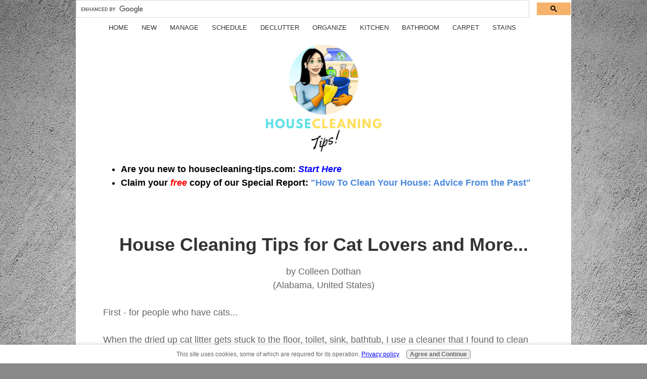

--- FILE ---
content_type: text/html; charset=UTF-8
request_url: https://www.housecleaning-tips.com/house-cleaning-tips-for-pet-homes.html
body_size: 12835
content:
<!-- start: SSI meta-upper.shtml --><!--
--><!DOCTYPE HTML>
<html>
<head><meta http-equiv="content-type" content="text/html; charset=UTF-8">
<!--
--><!-- end: SSI meta-upper.shtml -->
<title>House Cleaning Tips for Pet Homes</title>
<meta name="Description" content="If you share your home with pets, here are some cleaning tips with them in mind.">
<link rel="shortcut icon" type="image/vnd.microsoft.icon" href="https://www.housecleaning-tips.com/favicon.ico">
<link rel="canonical" href="https://www.housecleaning-tips.com/house-cleaning-tips-for-pet-homes.html"/>
<script>function MM_swapImgRestore(){var i,x,a=document.MM_sr;for(i=0;a&&i<a.length&&(x=a[i])&&x.oSrc;i++)x.src=x.oSrc;}function MM_preloadImages(){var d=document;if(d.images){if(!d.MM_p)d.MM_p=new Array();var i,j=d.MM_p.length,a=MM_preloadImages.arguments;for(i=0;i<a.length;i++)if(a[i].indexOf("#")!=0){d.MM_p[j]=new Image;d.MM_p[j++].src=a[i];}}}function MM_swapImage(){var i,j=0,x,a=MM_swapImage.arguments;document.MM_sr=new Array;for(i=0;i<(a.length-2);i+=3)if((x=MM_findObj(a[i]))!=null){document.MM_sr[j++]=x;if(!x.oSrc)x.oSrc=x.src;x.src=a[i+2];}}function MM_openBrWindow(theURL,winName,features){window.open(theURL,winName,features);}function MM_findObj(n,d){var p,i,x;if(!d)d=document;if((p=n.indexOf("?"))>0&&parent.frames.length){d=parent.frames[n.substring(p+1)].document;n=n.substring(0,p);}if(!(x=d[n])&&d.all)x=d.all[n];for(i=0;!x&&i<d.forms.length;i++)x=d.forms[i][n];for(i=0;!x&&d.layers&&i<d.layers.length;i++)x=MM_findObj(n,d.layers[i].document);if(!x&&d.getElementById)x=d.getElementById(n);return x;}</script>
<script>function MM_displayStatusMsg(msgStr){status=msgStr;document.MM_returnValue=true;}</script>
<!-- start: SSI meta-middle.shtml --><!--
--><link href="https://www.housecleaning-tips.com/sd/support-files/A.style.css.pagespeed.cf.mY95KHNrLS.css" rel="stylesheet" type="text/css">
<meta id="viewport" name="viewport" content="width=device-width, initial-scale=1, maximum-scale=1, minimum-scale=1">
<script>var FIX=FIX||{};</script>
<script async src="//pagead2.googlesyndication.com/pagead/js/adsbygoogle.js"></script>
<script>(adsbygoogle=window.adsbygoogle||[]).push({google_ad_client:"ca-pub-3671091971486277",enable_page_level_ads:true});</script>
<script src="//downloads.mailchimp.com/js/signup-forms/popup/unique-methods/embed.js" data-dojo-config="usePlainJson: true, isDebug: false"></script><script>window.dojoRequire(["mojo/signup-forms/Loader"],function(L){L.start({"baseUrl":"mc.us18.list-manage.com","uuid":"efc62a3415d6331eb869fbddc","lid":"90b2c63355","uniqueMethods":true})})</script>
<!-- Begin Mailchimp Signup Form -->
<link href="//cdn-images.mailchimp.com/embedcode/classic-10_7.css" rel="stylesheet" type="text/css">
<style>#mc_embed_signup{background:#fff;clear:left;font:14px Helvetica,Arial,sans-serif}</style>
<!-- Global site tag (gtag.js) - Google Analytics -->
<script async src="https://www.googletagmanager.com/gtag/js?id=UA-10243743-1"></script>
<script>window.dataLayer=window.dataLayer||[];function gtag(){dataLayer.push(arguments);}gtag('js',new Date());gtag('config','UA-10243743-1');</script>
<script src="https://www.housecleaning-tips.com/sd/support-files/fix.js.pagespeed.jm.3phKUrh9Pj.js"></script> <!-- start: tool_blocks.sbi_html_head -->
<!-- Global site tag (gtag.js) - Google Analytics -->
<script async src="https://www.googletagmanager.com/gtag/js?id=UA-3464811-1"></script>
<script>window.dataLayer=window.dataLayer||[];function gtag(){dataLayer.push(arguments);}gtag('js',new Date());gtag('config','UA-3464811-1');</script>
<link rel="apple-touch-icon" sizes="57x57" href="/xfavicon-57x57.png.pagespeed.ic.MCnEx_kKe4.webp"> <link rel="apple-touch-icon" sizes="60x60" href="/xfavicon-60x60.png.pagespeed.ic.onPiHwadYf.webp"> <link rel="apple-touch-icon" sizes="72x72" href="/xfavicon-72x72.png.pagespeed.ic.OprZpVFB-V.webp"> <link rel="apple-touch-icon" sizes="76x76" href="/xfavicon-76x76.png.pagespeed.ic.0PBDpUUeot.webp"> <link rel="apple-touch-icon" sizes="114x114" href="/xfavicon-114x114.png.pagespeed.ic.plo1-B0DpQ.webp"> <link rel="apple-touch-icon" sizes="120x120" href="/xfavicon-120x120.png.pagespeed.ic.8DCwVnD5nT.webp"> <link rel="apple-touch-icon" sizes="144x144" href="/xfavicon-144x144.png.pagespeed.ic.SumWHl_NI3.webp"> <link rel="apple-touch-icon" sizes="152x152" href="/xfavicon-152x152.png.pagespeed.ic.wqgg6I6TKf.webp"> <link rel="apple-touch-icon" sizes="180x180" href="/xfavicon-180x180.png.pagespeed.ic.MU-3jhPjSm.webp"> <link rel="icon" type="image/png" href="/xfavicon-36x36.png.pagespeed.ic.sKFS8xv83-.webp" sizes="36x36"> <link rel="icon" type="image/png" href="/xfavicon-48x48.png.pagespeed.ic.oV4mcDPj6J.webp" sizes="48x48"> <link rel="icon" type="image/png" href="/xfavicon-72x72.png.pagespeed.ic.OprZpVFB-V.webp" sizes="72x72"> <link rel="icon" type="image/png" href="/xfavicon-96x96.png.pagespeed.ic.5GYMPnk6MB.webp" sizes="96x96"> <link rel="icon" type="image/png" href="/xfavicon-144x144.png.pagespeed.ic.SumWHl_NI3.webp" sizes="144x144"> <link rel="icon" type="image/png" href="/xfavicon-192x192.png.pagespeed.ic._f9pHTYhM6.webp" sizes="192x192"> <link rel="icon" type="image/png" href="/xfavicon-16x16.png.pagespeed.ic.9OyMOML2p5.webp" sizes="16x16"> <link rel="icon" type="image/png" href="/xfavicon-32x32.png.pagespeed.ic.jjPegVlnwC.webp" sizes="32x32"> <link rel="icon" type="image/png" href="/xfavicon-48x48.png.pagespeed.ic.oV4mcDPj6J.webp" sizes="48x48"><link rel="alternate" type="application/rss+xml" title="RSS" href="https://www.housecleaning-tips.com/house-cleaning-tips.xml">
<!-- SD --><link rel="preconnect" href="https://fonts.gstatic.com/" crossorigin>
<script>var https_page=1</script>
<script src="//www.housecleaning-tips.com/sd/support-files/gdprcookie.js.pagespeed.jm.yFshyEJ2qE.js" async defer></script><!-- end: tool_blocks.sbi_html_head --><!-- start: tool_blocks.sbi_html_head -->
<!-- Global site tag (gtag.js) - Google Analytics -->
<script async src="https://www.googletagmanager.com/gtag/js?id=UA-3464811-1"></script>
<script>window.dataLayer=window.dataLayer||[];function gtag(){dataLayer.push(arguments);}gtag('js',new Date());gtag('config','UA-3464811-1');</script>
<link rel="apple-touch-icon" sizes="57x57" href="/xfavicon-57x57.png.pagespeed.ic.MCnEx_kKe4.webp"> <link rel="apple-touch-icon" sizes="60x60" href="/xfavicon-60x60.png.pagespeed.ic.onPiHwadYf.webp"> <link rel="apple-touch-icon" sizes="72x72" href="/xfavicon-72x72.png.pagespeed.ic.OprZpVFB-V.webp"> <link rel="apple-touch-icon" sizes="76x76" href="/xfavicon-76x76.png.pagespeed.ic.0PBDpUUeot.webp"> <link rel="apple-touch-icon" sizes="114x114" href="/xfavicon-114x114.png.pagespeed.ic.plo1-B0DpQ.webp"> <link rel="apple-touch-icon" sizes="120x120" href="/xfavicon-120x120.png.pagespeed.ic.8DCwVnD5nT.webp"> <link rel="apple-touch-icon" sizes="144x144" href="/xfavicon-144x144.png.pagespeed.ic.SumWHl_NI3.webp"> <link rel="apple-touch-icon" sizes="152x152" href="/xfavicon-152x152.png.pagespeed.ic.wqgg6I6TKf.webp"> <link rel="apple-touch-icon" sizes="180x180" href="/xfavicon-180x180.png.pagespeed.ic.MU-3jhPjSm.webp"> <link rel="icon" type="image/png" href="/xfavicon-36x36.png.pagespeed.ic.sKFS8xv83-.webp" sizes="36x36"> <link rel="icon" type="image/png" href="/xfavicon-48x48.png.pagespeed.ic.oV4mcDPj6J.webp" sizes="48x48"> <link rel="icon" type="image/png" href="/xfavicon-72x72.png.pagespeed.ic.OprZpVFB-V.webp" sizes="72x72"> <link rel="icon" type="image/png" href="/xfavicon-96x96.png.pagespeed.ic.5GYMPnk6MB.webp" sizes="96x96"> <link rel="icon" type="image/png" href="/xfavicon-144x144.png.pagespeed.ic.SumWHl_NI3.webp" sizes="144x144"> <link rel="icon" type="image/png" href="/xfavicon-192x192.png.pagespeed.ic._f9pHTYhM6.webp" sizes="192x192"> <link rel="icon" type="image/png" href="/xfavicon-16x16.png.pagespeed.ic.9OyMOML2p5.webp" sizes="16x16"> <link rel="icon" type="image/png" href="/xfavicon-32x32.png.pagespeed.ic.jjPegVlnwC.webp" sizes="32x32"> <link rel="icon" type="image/png" href="/xfavicon-48x48.png.pagespeed.ic.oV4mcDPj6J.webp" sizes="48x48"><link rel="alternate" type="application/rss+xml" title="RSS" href="https://www.housecleaning-tips.com/house-cleaning-tips.xml">
<!-- SD --><link rel="preconnect" href="https://fonts.gstatic.com/" crossorigin>
<script>var https_page=1</script>
<script src="//www.housecleaning-tips.com/sd/support-files/gdprcookie.js.pagespeed.jm.yFshyEJ2qE.js" async defer></script><!-- end: tool_blocks.sbi_html_head --><meta property="og:title" content="House Cleaning Tips for Pet Homes"/>
<meta property="og:description" content="If you share your home with pets, here are some cleaning tips with them in mind."/>
<meta property="og:type" content="article"/>
<meta property="og:url" content="https://www.housecleaning-tips.com/house-cleaning-tips-for-pet-homes.html"/>
</head>
<body class="responsive">
<div id="PageWrapper" class="modern">
<div id="HeaderWrapper">
<div id="Header">
<script>(function(){var cx='partner-pub-3671091971486277:bhrfnm-6x72';var gcse=document.createElement('script');gcse.type='text/javascript';gcse.async=true;gcse.src='https://cse.google.com/cse.js?cx='+cx;var s=document.getElementsByTagName('script')[0];s.parentNode.insertBefore(gcse,s);})();</script>
<gcse:searchbox-only></gcse:searchbox-only>
<div class="Liner">
<!-- <div class="WebsiteName"><a href="/">HOUSECLEANING-TIPS.COM</a></div> 

		  <div class="Tagline">Create a home that is quick and easy to clean</div> -->
<!---->
<!---->
<!-- start: shared_blocks.118874690#top-of-header -->
<!-- start: tool_blocks.navbar.horizontal.left --><div class="ResponsiveNavWrapper">
<div class="ResponsiveNavButton"><span>Menu</span></div>
<div class="ResponsiveNav HorizontalNavBarLeft HorizontalNavBar HorizontalNavBarCSS ">
<ul class="root">
<li class="li1 navbar_selected"><a href="https://www.housecleaning-tips.com/index.html" onclick="return FIX.track(this);">HOME</a></li>
<!--<li class="li1"><a  href="https://www.housecleaning-tips.com/guide.html">GUIDE</a></li> 
			<!--<li class="li1"><a  href="https://www.housecleaning-tips.com/7-reasons-to-subscribe.html">SUBSCRIBE</a></li> -->
<li class="li1"><a href="https://www.housecleaning-tips.com/housecleaning-tips-blog.html" onclick="return FIX.track(this);">NEW</a></li>
<li class="li1"><a href="https://www.housecleaning-tips.com/house-cleaning-agile-project.html" onclick="return FIX.track(this);">MANAGE</a></li>
<li class="li1"><a href="https://www.housecleaning-tips.com/house-cleaning-schedule.html" onclick="return FIX.track(this);">SCHEDULE</a></li>
<li class="li1"><a href="https://www.housecleaning-tips.com/declutter.html" onclick="return FIX.track(this);">DECLUTTER</a></li>
<li class="li1"><a href="https://www.housecleaning-tips.com/organized-home.html" onclick="return FIX.track(this);">ORGANIZE</a></li>
<li class="li1"><a href="https://www.housecleaning-tips.com/cleaning-a-kitchen.html" onclick="return FIX.track(this);">KITCHEN</a></li>
<li class="li1"><a href="https://www.housecleaning-tips.com/cleaning-a-bathroom.html" onclick="return FIX.track(this);">BATHROOM</a></li>
<li class="li1"><a href="https://www.housecleaning-tips.com/carpet-cleaning.html" onclick="return FIX.track(this);">CARPET</a></li>
<li class="li1"><a href="https://www.housecleaning-tips.com/stain-removal-tips.html" onclick="return FIX.track(this);">STAINS</a></li>
</ul>
</div></div><!-- end: tool_blocks.navbar.horizontal.left -->
<!-- end: shared_blocks.118874690#top-of-header -->
<!--
--><!-- end: SSI meta-middle.shtml -->
<!-- start: SSI meta-lower.shtml --><!--
--></div><!-- end Liner -->
</div><!-- end Header -->
</div><!-- end HeaderWrapper -->
<div id="ContentWrapper">
<div id="ContentColumn">
<div class="Liner">
<ul>
<li style="color:black; font-weight:bold; font-size:18px">Are you new to housecleaning-tips.com:<a href="https://www.housecleaning-tips.com/start-here.html" target="_blank" onclick="return FIX.track(this);"> <em><span style="color:blue">Start Here</span></em></a></li>
<li style="color:black; font-weight:bold; font-size:18px">Claim your <em><span style="color:red">free</span></em> copy of our Special Report:<a href="https://www.housecleaning-tips.com/saturday" target="_blank" onclick="return FIX.track(this);"> "How To Clean Your House: Advice From the Past"</a></li></ul><br>
<!--
--><!-- end: SSI meta-lower.shtml -->
<!--  -->
<style>.errFld{padding:3px}.errFldOn{padding:0;border:3px solid red}.errMsg{font-weight:bold;color:red;visibility:hidden}.errMsgOn{visibility:visible}#edit textarea{border:1px solid #000}.editTitle{font-size:22px;font-weight:bold;text-align:center}#preview .editTitle{margin-top:0}.editName,.editCountry{text-align:center}.editName,.editCountry,.editBody{}.editBody{text-align:left}#preview{margin-left:auto;margin-right:auto}.GadSense{float:left;vertical-align:top;padding:0 8px 8px 0;margin:0 8px 0 0}.gLinkUnitTop{width:466px;margin:12px auto}.gLinkUnitBot{width:120px;float:right;margin:4px 0 24px 36px}</style>
<div id="submission_25433942" style="border:0px solid black;padding:5px;">
<h1 style="text-align:center;">House Cleaning Tips for Cat Lovers and More...</h1>
<p style="text-align:center;">
by Colleen Dothan
<br>(Alabama, United States)
</p>
<p>
First - for people who have cats...<br><br>When the dried up cat litter gets stuck to the floor, toilet, sink, bathtub, I use a cleaner that I found to clean ANYTHING!!! It has no harsh fumes, and is safe for everything. Its called "Awesome". <br><br>The only place I have seen it is at the dollar tree. I stock up and buy like 10 bottles at a time - spray it on there and let it sit for about 2 min. and its all done! <br><br>Next, I have a black couch and a white cat - so you can imagine how my couch looks. I take packing tape, wrap it around my hand, and rub away! <br><br>Finally, I have a fabric shower curtain, and didn't know that you had to use a liner behind it, so lets just say, it was covered in soap scum. <br><br>I called my mom and she said to wash it in the washing machine with 3 big towels(that helps with winkles) and take it out before the spin cycle and hang dry on the curtain rod in the bathroom. <br><br>Not only does it clean the curtain, but it makes the bathroom smell so good while it drys!
</p>
</div>
<p>
<a href="https://www.housecleaning-tips.com/house-cleaning-tips-for-cat-lovers-and-more-comment-form.html">Click here to post comments</a>
</p>
<p style="text-align:left;">
<a href="https://www.housecleaning-tips.com/house-cleaning-tips.html#INV">
Join in and write your own page! It's easy to do. How? Simply click here to return to <b>Reader House Cleaning Tips</b>.</a>
</p>
<!-- Colleen Dothan -->
<!-- Reader House Cleaning Tips -->
<!--  -->
<style>.errFld{padding:3px}.errFldOn{padding:0;border:3px solid red}.errMsg{font-weight:bold;color:red;visibility:hidden}.errMsgOn{visibility:visible}#edit textarea{border:1px solid #000}.editTitle{font-size:22px;font-weight:bold;text-align:center}#preview .editTitle{margin-top:0}.editName,.editCountry{text-align:center}.editName,.editCountry,.editBody{}.editBody{text-align:left}#preview{margin-left:auto;margin-right:auto}.GadSense{float:left;vertical-align:top;padding:0 8px 8px 0;margin:0 8px 0 0}.gLinkUnitTop{width:466px;margin:12px auto}.gLinkUnitBot{width:120px;float:right;margin:4px 0 24px 36px}</style>
<div id="submission_25434526" style="border:0px solid black;padding:5px;">
<h2 style="text-align:center;">Cleaning Tip for Washing The Dog in the Bathtub...</h2>
<p style="text-align:center;">
by CJ Townsend
<br>(Vancouver, Washington, United States)
</p>
<p>
Hate washing the dog in the bathtub because of all the hair it leaves? <br><br>Use a good hair filter in the tup drain, rinse what you can into the filter, and then let the tub dry. <br><br>When it's dry and there is leftover hair that didn't make it to the filter (which you've cleaned out already), use an attachment on your vacuum cleaner (just the long tube thing is fine, no other attachment necessary) and vacuum up the stray hair escapees. <br><br>In fact, vacuum all over the bathroom and fixtures to get stray hairs, lint, dust off everything, even all around the toilet and the base of it (the dust brush attachment works well for this, use it anywhere dust settles in the bathroom).
</p>
</div>
<p>
<a href="https://www.housecleaning-tips.com/cleaning-tip-for-washing-the-dog-in-the-bathtub-comment-form.html">Click here to post comments</a>
</p>
<p style="text-align:left;">
<a href="https://www.housecleaning-tips.com/house-cleaning-tips.html#INV">
Join in and write your own page! It's easy to do. How? Simply click here to return to <b>Reader House Cleaning Tips</b>.</a>
</p>
<!-- CJ Townsend -->
<!-- Reader House Cleaning Tips -->
<!--  -->
<style>.errFld{padding:3px}.errFldOn{padding:0;border:3px solid red}.errMsg{font-weight:bold;color:red;visibility:hidden}.errMsgOn{visibility:visible}#edit textarea{border:1px solid #000}.editTitle{font-size:22px;font-weight:bold;text-align:center}#preview .editTitle{margin-top:0}.editName,.editCountry{text-align:center}.editName,.editCountry,.editBody{}.editBody{text-align:left}#preview{margin-left:auto;margin-right:auto}.GadSense{float:left;vertical-align:top;padding:0 8px 8px 0;margin:0 8px 0 0}.gLinkUnitTop{width:466px;margin:12px auto}.gLinkUnitBot{width:120px;float:right;margin:4px 0 24px 36px}</style>
<div id="submission_32302013" style="border:0px solid black;padding:5px;">
<h2 style="text-align:center;">Preparing Your Cat for Spring Cleaning</h2>
<p style="text-align:center;">
by Qamar Ahmad
<br>(Ranchi, Jharkhand, India)
</p>
<p>
As humans are packing away their winter coats and sweaters, cats are preparing for warmer weather by shedding. <br><br>This can really derail your cleaning plans - and if you are one of the estimated 10 percent of the population with pet allergies it can signal the beginning of sneezing, watery eyes and a runny nose. <br><br>Get out those mops and put on your rubber gloves because spring is here and it's time to clean house! <br><br>Many pet owners are getting ready to tackle their to-do lists and spruce up their home. As you make plans to sweep and dust, consider including a few activities to make the next few weeks easier on you and your cat. <br><br>Brush Your Cat: A thorough brushing several times a week goes a long way towards curbing shedding. <br><br>Some grooming tools remove loose fur and dander in the undercoat, further reducing the amount of stray fur to clean up. <br><br>Breeds with long coats sometimes require the use of a de-matting tool. The FURminator de-Shedding Tool is the best grooming tool we've ever found. <br><br>Most veterinarians and professional groomers swear by it. It can reduce shedding by as much as 90 percent just check<br>http://www.bbcleaningservice.com <br>
</p>
</div>
<p>
<a href="https://www.housecleaning-tips.com/preparing-your-cat-for-spring-cleaning-comment-form.html">Click here to post comments</a>
</p>
<p style="text-align:left;">
<a href="https://www.housecleaning-tips.com/house-cleaning-tips.html#INV">
Join in and write your own page! It's easy to do. How? Simply click here to return to <b>Reader House Cleaning Tips</b>.</a>
</p>
<!-- Qamar Ahmad -->
<!-- Reader House Cleaning Tips -->
<!--  -->
<style>.errFld{padding:3px}.errFldOn{padding:0;border:3px solid red}.errMsg{font-weight:bold;color:red;visibility:hidden}.errMsgOn{visibility:visible}#edit textarea{border:1px solid #000}.editTitle{font-size:22px;font-weight:bold;text-align:center}#preview .editTitle{margin-top:0}.editName,.editCountry{text-align:center}.editName,.editCountry,.editBody{}.editBody{text-align:left}#preview{margin-left:auto;margin-right:auto}.GadSense{float:left;vertical-align:top;padding:0 8px 8px 0;margin:0 8px 0 0}.gLinkUnitTop{width:466px;margin:12px auto}.gLinkUnitBot{width:120px;float:right;margin:4px 0 24px 36px}</style>
<div id="submission_26623410" style="border:0px solid black;padding:5px;">
<h2 style="text-align:center;">Pet Urine Stains For DIY pet odor and stain removal...</h2>
<p style="text-align:center;">
by Jerry
<br>(Mount Joy, PA, United States)
</p>
<p>
Pet Urine Stains For DIY pet odor and stain removal, it is easiest if you have a small extractor, but they can be addressed with very little effort without. <br><br>If the stain is fresh, blot up moisture with folded towel, to remove as much as possible. Next step is to add Vinegar and water mixed 50/50, add enough to saturate. (if you have some enzyme cleaner it too can be added). <br><br>Let sit for 30 minutes and blot up with a towel by standing/stamping with your foot. Most importantly is to dry the area as fast as possible. Use a oscillating fan. <br><br>Now, if the stain reappears later, use some 30 volume developer, available at beauty salons, (this is 30% Hydrogen Peroxide). Be sure to test on an inconspicuous area first to assure the fiber doesn't bleach. (30 is safe on 98% of all fabrics). <br><br>Simply place a spray top on the Developer bottle, most of your household spray tops will fit, just be sure to flush spray top out first with water. Be sure to wear gloves when using the developer, it will dry your skin immediately. <br><br>Spray the solution on the spot and watch it disappear immediately. <br><br>Good Luck! <br><br>Look here for other spotting tips <a target="_new" href=http://www.lancastercleancarpets.com/Spots_and_Stains.php>Spots and Stains</a>
</p>
</div>
<table id="comments" style="width:100%; max-width:450px;" border="0" cellpadding="4" cellspacing="0">
<tr>
<td>
<h3 style="text-align:center;">
Comments for Pet Urine Stains For DIY pet odor and stain removal...<br>
<!-- Pet Urine Stains For DIY pet odor and stain removal... -->
</h3>
<p style="text-align:center; font-weight:bold;">
Average Rating <img src="https://www.housecleaning-tips.com/objects/star2.gif" width="14" height="14" alt="star"><img src="https://www.housecleaning-tips.com/objects/star2.gif" width="14" height="14" alt="star"><img src="https://www.housecleaning-tips.com/objects/star2.gif" width="14" height="14" alt="star"><img src="https://www.housecleaning-tips.com/objects/star2.gif" width="14" height="14" alt="star"><img src="https://www.housecleaning-tips.com/objects/halfstar.gif" width="14" height="14" alt="star">
</p>
<p style="text-align:center">
<a href="https://www.housecleaning-tips.com/pet-urine-stains-for-diy-pet-odor-and-stain-removal-comment-form.html">Click here to add your own comments</a>
</p>
</td>
</tr>
<tr>
<td style="text-align:center;">
<div id="28507382">
<div id="comment_28507382">
<table style="width:100%; padding:4px;">
<tr>
<td valign="top" style="width:25%;text-align:left;" class="date">
Jun 08, 2012<br>
<strong>Rating</strong><br>
<img src="https://www.housecleaning-tips.com/objects/star2.gif" width="14" height="14" alt="star"><img src="https://www.housecleaning-tips.com/objects/star2.gif" width="14" height="14" alt="star"><img src="https://www.housecleaning-tips.com/objects/star2.gif" width="14" height="14" alt="star"><img src="https://www.housecleaning-tips.com/objects/star2.gif" width="14" height="14" alt="star">
</td>
<td valign="top" style="text-align:left;">
<strong>Even Easier way to clean Urine!</strong>
<br>
<!-- laurie -->
<span class="author" style="text-align:left;"><strong>by: laurie </strong></span>
<br>
<br><span class="subBodyText">
I have been cleaning professionaly for 37 years. I read the procedure on cleaning the pet urine from carpets and upholstrey. Forget the vineger and water step. Just take clean rags and place on top of the spot and step on them with your feet to draw out as much urine as you can then pour straight 1% hydrogen peroxide right onto the spot, let sit for about a minute and put clean rags on top again and use your feet or get down and use your hands!!! Done!! No stain! No smell!! An air conditioned home is fine for drying or ceiling fan! No worries! This works for #2 and just plain old dirt spots or koolade spills! I promise!! I have been doing this for years!</span>
</td>
</tr>
</table>
<hr>
</div>
</div>
</td>
</tr>
<tr>
<td style="text-align:center;">
<div id="26841785">
<div id="comment_26841785">
<table style="width:100%; padding:4px;">
<tr>
<td valign="top" style="width:25%;text-align:left;" class="date">
Sep 27, 2011<br>
<strong>Rating</strong><br>
<img src="https://www.housecleaning-tips.com/objects/star2.gif" width="14" height="14" alt="star"><img src="https://www.housecleaning-tips.com/objects/star2.gif" width="14" height="14" alt="star"><img src="https://www.housecleaning-tips.com/objects/star2.gif" width="14" height="14" alt="star"><img src="https://www.housecleaning-tips.com/objects/star2.gif" width="14" height="14" alt="star"><img src="https://www.housecleaning-tips.com/objects/star2.gif" width="14" height="14" alt="star">
</td>
<td valign="top" style="text-align:left;">
<strong>thanks!</strong>
<br>
<!-- Anonymous -->
<span class="author" style="text-align:left;"><strong>by: Anonymous </strong></span>
<br>
<br><span class="subBodyText">
great tips. thanks!</span>
</td>
</tr>
</table>
<hr>
</div>
</div>
</td>
</tr>
<tr>
<td>
<p style="text-align:center;">
<a href="https://www.housecleaning-tips.com/pet-urine-stains-for-diy-pet-odor-and-stain-removal-comment-form.html">Click here to add your own comments</a>
</p>
<p>
<a href="https://www.housecleaning-tips.com/house-cleaning-tips.html#INV">
Join in and write your own page! It's easy to do. How? Simply click here to return to <b>Reader House Cleaning Tips</b>.</a>
<!-- Reader House Cleaning Tips -->
</p>
</td>
</tr>
</table>
<!-- Jerry -->
<!-- Reader House Cleaning Tips -->
<!-- start: SSI rss.shtml --><!--
--><br><br>
<div id="mc_embed_signup">
<form action="https://housecleaning-tips.us18.list-manage.com/subscribe/post?u=efc62a3415d6331eb869fbddc&amp;id=90b2c63355" method="post" id="mc-embedded-subscribe-form" name="mc-embedded-subscribe-form" class="validate" target="_blank" novalidate>
<div id="mc_embed_signup_scroll">
<p style="color:black; font-weight:bold; font-size:18px">Claim your <em><span style="color:red">free</span></em> copy of our Special Report:</p>
<h1>How To Clean Your House: Advice From the Past</h1>
<div class="indicates-required"><span class="asterisk">*</span> indicates required</div>
<div class="mc-field-group">
<label for="mce-EMAIL">Email Address <span class="asterisk">*</span>
</label>
<input type="email" value="" name="EMAIL" class="required email" id="mce-EMAIL">
</div>
<div class="mc-field-group">
<label for="mce-FNAME">First Name <span class="asterisk">*</span>
</label>
<input type="text" value="" name="FNAME" class="required" id="mce-FNAME">
</div>
<div id="mce-responses" class="clear">
<div class="response" id="mce-error-response" style="display:none"></div>
<div class="response" id="mce-success-response" style="display:none"></div>
</div> <!-- real people should not fill this in and expect good things - do not remove this or risk form bot signups-->
<div style="position: absolute; left: -5000px;" aria-hidden="true"><input type="text" name="b_efc62a3415d6331eb869fbddc_90b2c63355" tabindex="-1" value=""></div>
<div class="clear" style="font-weight:bold"><input type="submit" value="GET YOUR FREE REPORT TODAY" name="subscribe" id="mc-embedded-subscribe" class="button" style="background-color:red; font-weight:bold"></div>
<p>Read our <a href="https://www.housecleaning-tips.com/privacy-policy.html" target="_blank" onclick="return FIX.track(this);">privacy policy here</a>.</p>
<h2 style="color:black; font-weight:bold; font-size:27px">In it you'll get...</h2>
<ul style="color:black; font-size:14px">
<li>The exact practices used for household management back in 1914 -- you'll be shocked to know that we still use some of these today.</li><br>
<li>The best methods of removing dust, cleaning paint, woodwork and glass.</li><br>
<li>Instructions on how and why you should make an inventory of household goods in a card file -- e.g., "Keep bed linen and towels, piled preferably on shelves, near bedrooms and bathrooms, marked and numbered. Put the clean underneath when they come from the laundry."</li>
</ul>
<p style="font-size:12px">By entering your email, you're opting in to receive our free weekly house cleaning letter, "The Saturday Morning Cleanup". It will give you house cleaning tips and motivation to create a home that is quick and easy to clean. We'll never send you spam, and you can opt-out at any time.</p>
</div>
</form>
</div>
<script src='//s3.amazonaws.com/downloads.mailchimp.com/js/mc-validate.js'></script><script>(function($){window.fnames=new Array();window.ftypes=new Array();fnames[0]='EMAIL';ftypes[0]='email';fnames[1]='FNAME';ftypes[1]='text';fnames[3]='ADDRESS';ftypes[3]='address';fnames[4]='PHONE';ftypes[4]='phone';fnames[5]='BIRTHDAY';ftypes[5]='birthday';}(jQuery));var $mcj=jQuery.noConflict(true);</script>
<!--End mc_embed_signup--> <!-- start: tool_blocks.whatsnew.[base64] -->
<div class="WhatsNew">
<h2><a href="https://www.housecleaning-tips.com/house-cleaning-tips-blog.html">Recent Articles</a></h2><div class="WhatsNew-subscribe">
<img loading="lazy" class="WhatsNew-icon" src="[data-uri]" alt="RSS"/>
<ul>
<li>
<a href="https://feeds.feedburner.com/HouseCleaningTipsBlog">
<img loading="lazy" src="[data-uri]" alt="XML RSS"/>
</a>
</li> <li>
<a href="https://feedly.com/i/subscription/feed/https://feeds.feedburner.com/HouseCleaningTipsBlog" target="new" rel="nofollow">
<img loading="lazy" src="[data-uri]" alt="follow us in feedly"/>
</a>
</li> <li>
<a href="https://add.my.yahoo.com/rss?url=https://feeds.feedburner.com/HouseCleaningTipsBlog" target="new" rel="nofollow">
<img loading="lazy" src="[data-uri]" alt="Add to My Yahoo!"/>
</a>
</li> </ul>
</div></div><!-- end: tool_blocks.whatsnew.[base64] --><!--
--><!-- end: SSI rss.shtml -->
<!-- start: SSI social.shtml --><!--
--><!--
--><!-- end: SSI social.shtml -->
<!-- start: SSI footer-top.shtml --><!--
--></div><!-- end Liner -->
</div><!-- end ContentColumn -->
</div><!-- end ContentWrapper -->
<div id="FooterWrapper">
<div id="Footer">
<div class="Liner">
<font size="3">|<a href="https://www.housecleaning-tips.com/index.html" onclick="return FIX.track(this);"> Home</a> |<a href="https://www.housecleaning-tips.com/guide.html" onclick="return FIX.track(this);"> Cleaning Action Guide</a> |<a href="https://www.housecleaning-tips.com/doc.html" onclick="return FIX.track(this);"> DOC Method</a> |<a href="https://www.housecleaning-tips.com/privacy-policy.html" onclick="return FIX.track(this);"> Privacy Policy</a> |</font>
<br><br>
&copy; Copyright 2003-2022 All Rights Reserved HOUSECLEANING-TIPS.COM
<br>
<!--
--><!-- end: SSI footer-top.shtml -->
<!-- start: SSI footer-bottom.shtml --><!--
--></div><!-- end Liner -->
</div><!-- end Footer -->
</div><!-- end FooterWrapper -->
</div><!-- end PageWrapper -->
<script src="https://www.housecleaning-tips.com/sd/support-files/fix.js.pagespeed.jm.3phKUrh9Pj.js"></script>
<script>FIX.doEndOfBody();</script>
<script src="https://www.housecleaning-tips.com/sd/support-files/design.js.pagespeed.jm.uHGT603eP3.js"></script>
<!-- start: tool_blocks.sbi_html_body_end -->
<script>var SS_PARAMS={pinterest_enabled:false,googleplus1_on_page:false,socializeit_onpage:false};</script><style>.g-recaptcha{display:inline-block}.recaptcha_wrapper{text-align:center}</style>
<script>if(typeof recaptcha_callbackings!=="undefined"){SS_PARAMS.recaptcha_callbackings=recaptcha_callbackings||[]};</script>
<script>(function(d,id){if(d.getElementById(id)){return;}var s=d.createElement('script');s.async=true;s.defer=true;s.src="/ssjs/ldr.js";s.id=id;d.getElementsByTagName('head')[0].appendChild(s);})(document,'_ss_ldr_script');</script>
<!-- end: tool_blocks.sbi_html_body_end -->
<!-- Generated at 04:37:27 14-Apr-2019 -->
<script async defer src="//assets.pinterest.com/js/pinit.js"></script> <!-- start: tool_blocks.sbi_html_body_end -->
<script>var SS_PARAMS={pinterest_enabled:false,googleplus1_on_page:false,socializeit_onpage:false};</script><style>.g-recaptcha{display:inline-block}.recaptcha_wrapper{text-align:center}</style>
<script>if(typeof recaptcha_callbackings!=="undefined"){SS_PARAMS.recaptcha_callbackings=recaptcha_callbackings||[]};</script><script>(function(d,id){if(d.getElementById(id)){return;}var s=d.createElement('script');s.async=true;s.defer=true;s.src="/ssjs/ldr.js";s.id=id;d.getElementsByTagName('head')[0].appendChild(s);})(document,'_ss_ldr_script');</script><!-- end: tool_blocks.sbi_html_body_end -->
<!-- Generated at 12:41:25 31-Dec-2025 with walk v149 -->
<!-- start: tool_blocks.sbi_html_body_end -->
<script>var SS_PARAMS={pinterest_enabled:false,googleplus1_on_page:false,socializeit_onpage:false};</script><style>.g-recaptcha{display:inline-block}.recaptcha_wrapper{text-align:center}</style>
<script>if(typeof recaptcha_callbackings!=="undefined"){SS_PARAMS.recaptcha_callbackings=recaptcha_callbackings||[]};</script><script>(function(d,id){if(d.getElementById(id)){return;}var s=d.createElement('script');s.async=true;s.defer=true;s.src="/ssjs/ldr.js";s.id=id;d.getElementsByTagName('head')[0].appendChild(s);})(document,'_ss_ldr_script');</script><!-- end: tool_blocks.sbi_html_body_end -->
<!-- Generated at 12:41:25 31-Dec-2025 with walk v149 -->
<script async src="/ssjs/lazyload.min.js.pagespeed.jm.GZJ6y5Iztl.js"></script>
</body>
</html>
<!--
--><!-- end: SSI footer-bottom.shtml -->


--- FILE ---
content_type: text/html; charset=utf-8
request_url: https://www.google.com/recaptcha/api2/aframe
body_size: 115
content:
<!DOCTYPE HTML><html><head><meta http-equiv="content-type" content="text/html; charset=UTF-8"></head><body><script nonce="4C8PCAN2uhPIfmVx6BQMYg">/** Anti-fraud and anti-abuse applications only. See google.com/recaptcha */ try{var clients={'sodar':'https://pagead2.googlesyndication.com/pagead/sodar?'};window.addEventListener("message",function(a){try{if(a.source===window.parent){var b=JSON.parse(a.data);var c=clients[b['id']];if(c){var d=document.createElement('img');d.src=c+b['params']+'&rc='+(localStorage.getItem("rc::a")?sessionStorage.getItem("rc::b"):"");window.document.body.appendChild(d);sessionStorage.setItem("rc::e",parseInt(sessionStorage.getItem("rc::e")||0)+1);localStorage.setItem("rc::h",'1769060053652');}}}catch(b){}});window.parent.postMessage("_grecaptcha_ready", "*");}catch(b){}</script></body></html>

--- FILE ---
content_type: text/json; charset=UTF-8
request_url: https://www.housecleaning-tips.com/bin/gdpr-consent.pl
body_size: 302
content:
{"ua":"Mozilla/5.0 (Macintosh; Intel Mac OS X 10_15_7) AppleWebKit/537.36 (KHTML, like Gecko) Chrome/131.0.0.0 Safari/537.36; ClaudeBot/1.0; +claudebot@anthropic.com)","domain":"housecleaning-tips.com","ref":"https://www.housecleaning-tips.com/house-cleaning-tips-for-pet-homes.html","time":"Thu Jan 22 00:34:11 2026","ip":"18.224.53.254","id":"FB4C7B22-F753-11F0-A952-D4F731C6423D","consent":"SOFT_CONSENT"}